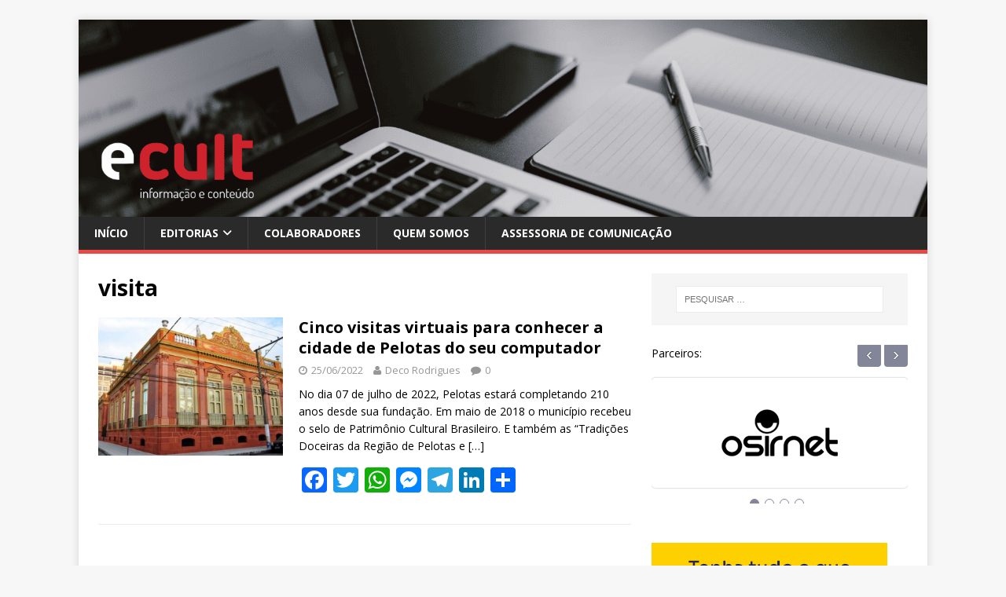

--- FILE ---
content_type: text/html; charset=UTF-8
request_url: https://www.ecult.com.br/topico/visita
body_size: 12176
content:
<!DOCTYPE html>
<html class="no-js" lang="pt-BR">
<head>
<meta charset="UTF-8">
<meta name="viewport" content="width=device-width, initial-scale=1.0">
<link rel="profile" href="http://gmpg.org/xfn/11" />
<meta name='robots' content='index, follow, max-image-preview:large, max-snippet:-1, max-video-preview:-1' />
	<style>img:is([sizes="auto" i], [sizes^="auto," i]) { contain-intrinsic-size: 3000px 1500px }</style>
	
		<!-- Meta Tag Manager -->
		<meta name="facebook-domain-verification" content="24ydccixv6dbqb5h2w4p3loiwq1fcr" />
		<!-- / Meta Tag Manager -->

	<!-- This site is optimized with the Yoast SEO plugin v24.8.1 - https://yoast.com/wordpress/plugins/seo/ -->
	<title>Arquivos visita - Ecult Informação e Conteúdo</title>
	<link rel="canonical" href="https://www.ecult.com.br/topico/visita" />
	<meta property="og:locale" content="pt_BR" />
	<meta property="og:type" content="article" />
	<meta property="og:title" content="Arquivos visita - Ecult Informação e Conteúdo" />
	<meta property="og:url" content="https://www.ecult.com.br/topico/visita" />
	<meta property="og:site_name" content="Ecult Informação e Conteúdo" />
	<meta name="twitter:card" content="summary_large_image" />
	<script type="application/ld+json" class="yoast-schema-graph">{"@context":"https://schema.org","@graph":[{"@type":"CollectionPage","@id":"https://www.ecult.com.br/topico/visita","url":"https://www.ecult.com.br/topico/visita","name":"Arquivos visita - Ecult Informação e Conteúdo","isPartOf":{"@id":"https://www.ecult.com.br/#website"},"primaryImageOfPage":{"@id":"https://www.ecult.com.br/topico/visita#primaryimage"},"image":{"@id":"https://www.ecult.com.br/topico/visita#primaryimage"},"thumbnailUrl":"https://www.ecult.com.br/wp-content/uploads/2022/06/museu-do-doce-pelotas-e1529518037707.jpg","breadcrumb":{"@id":"https://www.ecult.com.br/topico/visita#breadcrumb"},"inLanguage":"pt-BR"},{"@type":"ImageObject","inLanguage":"pt-BR","@id":"https://www.ecult.com.br/topico/visita#primaryimage","url":"https://www.ecult.com.br/wp-content/uploads/2022/06/museu-do-doce-pelotas-e1529518037707.jpg","contentUrl":"https://www.ecult.com.br/wp-content/uploads/2022/06/museu-do-doce-pelotas-e1529518037707.jpg","width":800,"height":533,"caption":"Museu do Doce de Pelotas"},{"@type":"BreadcrumbList","@id":"https://www.ecult.com.br/topico/visita#breadcrumb","itemListElement":[{"@type":"ListItem","position":1,"name":"Início","item":"https://www.ecult.com.br/"},{"@type":"ListItem","position":2,"name":"visita"}]},{"@type":"WebSite","@id":"https://www.ecult.com.br/#website","url":"https://www.ecult.com.br/","name":"Ecult Informação e Conteúdo","description":"Informação e Conteúdo","potentialAction":[{"@type":"SearchAction","target":{"@type":"EntryPoint","urlTemplate":"https://www.ecult.com.br/?s={search_term_string}"},"query-input":{"@type":"PropertyValueSpecification","valueRequired":true,"valueName":"search_term_string"}}],"inLanguage":"pt-BR"}]}</script>
	<!-- / Yoast SEO plugin. -->


<link rel='dns-prefetch' href='//static.addtoany.com' />
<link rel='dns-prefetch' href='//fonts.googleapis.com' />
		<!-- This site uses the Google Analytics by MonsterInsights plugin v9.8.0 - Using Analytics tracking - https://www.monsterinsights.com/ -->
							<script src="//www.googletagmanager.com/gtag/js?id=G-GQFY7YD4EE"  data-cfasync="false" data-wpfc-render="false" type="text/javascript" async></script>
			<script data-cfasync="false" data-wpfc-render="false" type="text/javascript">
				var mi_version = '9.8.0';
				var mi_track_user = true;
				var mi_no_track_reason = '';
								var MonsterInsightsDefaultLocations = {"page_location":"https:\/\/www.ecult.com.br\/topico\/visita\/"};
								if ( typeof MonsterInsightsPrivacyGuardFilter === 'function' ) {
					var MonsterInsightsLocations = (typeof MonsterInsightsExcludeQuery === 'object') ? MonsterInsightsPrivacyGuardFilter( MonsterInsightsExcludeQuery ) : MonsterInsightsPrivacyGuardFilter( MonsterInsightsDefaultLocations );
				} else {
					var MonsterInsightsLocations = (typeof MonsterInsightsExcludeQuery === 'object') ? MonsterInsightsExcludeQuery : MonsterInsightsDefaultLocations;
				}

								var disableStrs = [
										'ga-disable-G-GQFY7YD4EE',
									];

				/* Function to detect opted out users */
				function __gtagTrackerIsOptedOut() {
					for (var index = 0; index < disableStrs.length; index++) {
						if (document.cookie.indexOf(disableStrs[index] + '=true') > -1) {
							return true;
						}
					}

					return false;
				}

				/* Disable tracking if the opt-out cookie exists. */
				if (__gtagTrackerIsOptedOut()) {
					for (var index = 0; index < disableStrs.length; index++) {
						window[disableStrs[index]] = true;
					}
				}

				/* Opt-out function */
				function __gtagTrackerOptout() {
					for (var index = 0; index < disableStrs.length; index++) {
						document.cookie = disableStrs[index] + '=true; expires=Thu, 31 Dec 2099 23:59:59 UTC; path=/';
						window[disableStrs[index]] = true;
					}
				}

				if ('undefined' === typeof gaOptout) {
					function gaOptout() {
						__gtagTrackerOptout();
					}
				}
								window.dataLayer = window.dataLayer || [];

				window.MonsterInsightsDualTracker = {
					helpers: {},
					trackers: {},
				};
				if (mi_track_user) {
					function __gtagDataLayer() {
						dataLayer.push(arguments);
					}

					function __gtagTracker(type, name, parameters) {
						if (!parameters) {
							parameters = {};
						}

						if (parameters.send_to) {
							__gtagDataLayer.apply(null, arguments);
							return;
						}

						if (type === 'event') {
														parameters.send_to = monsterinsights_frontend.v4_id;
							var hookName = name;
							if (typeof parameters['event_category'] !== 'undefined') {
								hookName = parameters['event_category'] + ':' + name;
							}

							if (typeof MonsterInsightsDualTracker.trackers[hookName] !== 'undefined') {
								MonsterInsightsDualTracker.trackers[hookName](parameters);
							} else {
								__gtagDataLayer('event', name, parameters);
							}
							
						} else {
							__gtagDataLayer.apply(null, arguments);
						}
					}

					__gtagTracker('js', new Date());
					__gtagTracker('set', {
						'developer_id.dZGIzZG': true,
											});
					if ( MonsterInsightsLocations.page_location ) {
						__gtagTracker('set', MonsterInsightsLocations);
					}
										__gtagTracker('config', 'G-GQFY7YD4EE', {"forceSSL":"true"} );
										window.gtag = __gtagTracker;										(function () {
						/* https://developers.google.com/analytics/devguides/collection/analyticsjs/ */
						/* ga and __gaTracker compatibility shim. */
						var noopfn = function () {
							return null;
						};
						var newtracker = function () {
							return new Tracker();
						};
						var Tracker = function () {
							return null;
						};
						var p = Tracker.prototype;
						p.get = noopfn;
						p.set = noopfn;
						p.send = function () {
							var args = Array.prototype.slice.call(arguments);
							args.unshift('send');
							__gaTracker.apply(null, args);
						};
						var __gaTracker = function () {
							var len = arguments.length;
							if (len === 0) {
								return;
							}
							var f = arguments[len - 1];
							if (typeof f !== 'object' || f === null || typeof f.hitCallback !== 'function') {
								if ('send' === arguments[0]) {
									var hitConverted, hitObject = false, action;
									if ('event' === arguments[1]) {
										if ('undefined' !== typeof arguments[3]) {
											hitObject = {
												'eventAction': arguments[3],
												'eventCategory': arguments[2],
												'eventLabel': arguments[4],
												'value': arguments[5] ? arguments[5] : 1,
											}
										}
									}
									if ('pageview' === arguments[1]) {
										if ('undefined' !== typeof arguments[2]) {
											hitObject = {
												'eventAction': 'page_view',
												'page_path': arguments[2],
											}
										}
									}
									if (typeof arguments[2] === 'object') {
										hitObject = arguments[2];
									}
									if (typeof arguments[5] === 'object') {
										Object.assign(hitObject, arguments[5]);
									}
									if ('undefined' !== typeof arguments[1].hitType) {
										hitObject = arguments[1];
										if ('pageview' === hitObject.hitType) {
											hitObject.eventAction = 'page_view';
										}
									}
									if (hitObject) {
										action = 'timing' === arguments[1].hitType ? 'timing_complete' : hitObject.eventAction;
										hitConverted = mapArgs(hitObject);
										__gtagTracker('event', action, hitConverted);
									}
								}
								return;
							}

							function mapArgs(args) {
								var arg, hit = {};
								var gaMap = {
									'eventCategory': 'event_category',
									'eventAction': 'event_action',
									'eventLabel': 'event_label',
									'eventValue': 'event_value',
									'nonInteraction': 'non_interaction',
									'timingCategory': 'event_category',
									'timingVar': 'name',
									'timingValue': 'value',
									'timingLabel': 'event_label',
									'page': 'page_path',
									'location': 'page_location',
									'title': 'page_title',
									'referrer' : 'page_referrer',
								};
								for (arg in args) {
																		if (!(!args.hasOwnProperty(arg) || !gaMap.hasOwnProperty(arg))) {
										hit[gaMap[arg]] = args[arg];
									} else {
										hit[arg] = args[arg];
									}
								}
								return hit;
							}

							try {
								f.hitCallback();
							} catch (ex) {
							}
						};
						__gaTracker.create = newtracker;
						__gaTracker.getByName = newtracker;
						__gaTracker.getAll = function () {
							return [];
						};
						__gaTracker.remove = noopfn;
						__gaTracker.loaded = true;
						window['__gaTracker'] = __gaTracker;
					})();
									} else {
										console.log("");
					(function () {
						function __gtagTracker() {
							return null;
						}

						window['__gtagTracker'] = __gtagTracker;
						window['gtag'] = __gtagTracker;
					})();
									}
			</script>
			
							<!-- / Google Analytics by MonsterInsights -->
		<link rel='stylesheet' id='wp-block-library-css' href='https://www.ecult.com.br/wp-includes/css/dist/block-library/style.min.css?ver=6.8.3' type='text/css' media='all' />
<style id='classic-theme-styles-inline-css' type='text/css'>
/*! This file is auto-generated */
.wp-block-button__link{color:#fff;background-color:#32373c;border-radius:9999px;box-shadow:none;text-decoration:none;padding:calc(.667em + 2px) calc(1.333em + 2px);font-size:1.125em}.wp-block-file__button{background:#32373c;color:#fff;text-decoration:none}
</style>
<style id='global-styles-inline-css' type='text/css'>
:root{--wp--preset--aspect-ratio--square: 1;--wp--preset--aspect-ratio--4-3: 4/3;--wp--preset--aspect-ratio--3-4: 3/4;--wp--preset--aspect-ratio--3-2: 3/2;--wp--preset--aspect-ratio--2-3: 2/3;--wp--preset--aspect-ratio--16-9: 16/9;--wp--preset--aspect-ratio--9-16: 9/16;--wp--preset--color--black: #000000;--wp--preset--color--cyan-bluish-gray: #abb8c3;--wp--preset--color--white: #ffffff;--wp--preset--color--pale-pink: #f78da7;--wp--preset--color--vivid-red: #cf2e2e;--wp--preset--color--luminous-vivid-orange: #ff6900;--wp--preset--color--luminous-vivid-amber: #fcb900;--wp--preset--color--light-green-cyan: #7bdcb5;--wp--preset--color--vivid-green-cyan: #00d084;--wp--preset--color--pale-cyan-blue: #8ed1fc;--wp--preset--color--vivid-cyan-blue: #0693e3;--wp--preset--color--vivid-purple: #9b51e0;--wp--preset--gradient--vivid-cyan-blue-to-vivid-purple: linear-gradient(135deg,rgba(6,147,227,1) 0%,rgb(155,81,224) 100%);--wp--preset--gradient--light-green-cyan-to-vivid-green-cyan: linear-gradient(135deg,rgb(122,220,180) 0%,rgb(0,208,130) 100%);--wp--preset--gradient--luminous-vivid-amber-to-luminous-vivid-orange: linear-gradient(135deg,rgba(252,185,0,1) 0%,rgba(255,105,0,1) 100%);--wp--preset--gradient--luminous-vivid-orange-to-vivid-red: linear-gradient(135deg,rgba(255,105,0,1) 0%,rgb(207,46,46) 100%);--wp--preset--gradient--very-light-gray-to-cyan-bluish-gray: linear-gradient(135deg,rgb(238,238,238) 0%,rgb(169,184,195) 100%);--wp--preset--gradient--cool-to-warm-spectrum: linear-gradient(135deg,rgb(74,234,220) 0%,rgb(151,120,209) 20%,rgb(207,42,186) 40%,rgb(238,44,130) 60%,rgb(251,105,98) 80%,rgb(254,248,76) 100%);--wp--preset--gradient--blush-light-purple: linear-gradient(135deg,rgb(255,206,236) 0%,rgb(152,150,240) 100%);--wp--preset--gradient--blush-bordeaux: linear-gradient(135deg,rgb(254,205,165) 0%,rgb(254,45,45) 50%,rgb(107,0,62) 100%);--wp--preset--gradient--luminous-dusk: linear-gradient(135deg,rgb(255,203,112) 0%,rgb(199,81,192) 50%,rgb(65,88,208) 100%);--wp--preset--gradient--pale-ocean: linear-gradient(135deg,rgb(255,245,203) 0%,rgb(182,227,212) 50%,rgb(51,167,181) 100%);--wp--preset--gradient--electric-grass: linear-gradient(135deg,rgb(202,248,128) 0%,rgb(113,206,126) 100%);--wp--preset--gradient--midnight: linear-gradient(135deg,rgb(2,3,129) 0%,rgb(40,116,252) 100%);--wp--preset--font-size--small: 13px;--wp--preset--font-size--medium: 20px;--wp--preset--font-size--large: 36px;--wp--preset--font-size--x-large: 42px;--wp--preset--spacing--20: 0.44rem;--wp--preset--spacing--30: 0.67rem;--wp--preset--spacing--40: 1rem;--wp--preset--spacing--50: 1.5rem;--wp--preset--spacing--60: 2.25rem;--wp--preset--spacing--70: 3.38rem;--wp--preset--spacing--80: 5.06rem;--wp--preset--shadow--natural: 6px 6px 9px rgba(0, 0, 0, 0.2);--wp--preset--shadow--deep: 12px 12px 50px rgba(0, 0, 0, 0.4);--wp--preset--shadow--sharp: 6px 6px 0px rgba(0, 0, 0, 0.2);--wp--preset--shadow--outlined: 6px 6px 0px -3px rgba(255, 255, 255, 1), 6px 6px rgba(0, 0, 0, 1);--wp--preset--shadow--crisp: 6px 6px 0px rgba(0, 0, 0, 1);}:where(.is-layout-flex){gap: 0.5em;}:where(.is-layout-grid){gap: 0.5em;}body .is-layout-flex{display: flex;}.is-layout-flex{flex-wrap: wrap;align-items: center;}.is-layout-flex > :is(*, div){margin: 0;}body .is-layout-grid{display: grid;}.is-layout-grid > :is(*, div){margin: 0;}:where(.wp-block-columns.is-layout-flex){gap: 2em;}:where(.wp-block-columns.is-layout-grid){gap: 2em;}:where(.wp-block-post-template.is-layout-flex){gap: 1.25em;}:where(.wp-block-post-template.is-layout-grid){gap: 1.25em;}.has-black-color{color: var(--wp--preset--color--black) !important;}.has-cyan-bluish-gray-color{color: var(--wp--preset--color--cyan-bluish-gray) !important;}.has-white-color{color: var(--wp--preset--color--white) !important;}.has-pale-pink-color{color: var(--wp--preset--color--pale-pink) !important;}.has-vivid-red-color{color: var(--wp--preset--color--vivid-red) !important;}.has-luminous-vivid-orange-color{color: var(--wp--preset--color--luminous-vivid-orange) !important;}.has-luminous-vivid-amber-color{color: var(--wp--preset--color--luminous-vivid-amber) !important;}.has-light-green-cyan-color{color: var(--wp--preset--color--light-green-cyan) !important;}.has-vivid-green-cyan-color{color: var(--wp--preset--color--vivid-green-cyan) !important;}.has-pale-cyan-blue-color{color: var(--wp--preset--color--pale-cyan-blue) !important;}.has-vivid-cyan-blue-color{color: var(--wp--preset--color--vivid-cyan-blue) !important;}.has-vivid-purple-color{color: var(--wp--preset--color--vivid-purple) !important;}.has-black-background-color{background-color: var(--wp--preset--color--black) !important;}.has-cyan-bluish-gray-background-color{background-color: var(--wp--preset--color--cyan-bluish-gray) !important;}.has-white-background-color{background-color: var(--wp--preset--color--white) !important;}.has-pale-pink-background-color{background-color: var(--wp--preset--color--pale-pink) !important;}.has-vivid-red-background-color{background-color: var(--wp--preset--color--vivid-red) !important;}.has-luminous-vivid-orange-background-color{background-color: var(--wp--preset--color--luminous-vivid-orange) !important;}.has-luminous-vivid-amber-background-color{background-color: var(--wp--preset--color--luminous-vivid-amber) !important;}.has-light-green-cyan-background-color{background-color: var(--wp--preset--color--light-green-cyan) !important;}.has-vivid-green-cyan-background-color{background-color: var(--wp--preset--color--vivid-green-cyan) !important;}.has-pale-cyan-blue-background-color{background-color: var(--wp--preset--color--pale-cyan-blue) !important;}.has-vivid-cyan-blue-background-color{background-color: var(--wp--preset--color--vivid-cyan-blue) !important;}.has-vivid-purple-background-color{background-color: var(--wp--preset--color--vivid-purple) !important;}.has-black-border-color{border-color: var(--wp--preset--color--black) !important;}.has-cyan-bluish-gray-border-color{border-color: var(--wp--preset--color--cyan-bluish-gray) !important;}.has-white-border-color{border-color: var(--wp--preset--color--white) !important;}.has-pale-pink-border-color{border-color: var(--wp--preset--color--pale-pink) !important;}.has-vivid-red-border-color{border-color: var(--wp--preset--color--vivid-red) !important;}.has-luminous-vivid-orange-border-color{border-color: var(--wp--preset--color--luminous-vivid-orange) !important;}.has-luminous-vivid-amber-border-color{border-color: var(--wp--preset--color--luminous-vivid-amber) !important;}.has-light-green-cyan-border-color{border-color: var(--wp--preset--color--light-green-cyan) !important;}.has-vivid-green-cyan-border-color{border-color: var(--wp--preset--color--vivid-green-cyan) !important;}.has-pale-cyan-blue-border-color{border-color: var(--wp--preset--color--pale-cyan-blue) !important;}.has-vivid-cyan-blue-border-color{border-color: var(--wp--preset--color--vivid-cyan-blue) !important;}.has-vivid-purple-border-color{border-color: var(--wp--preset--color--vivid-purple) !important;}.has-vivid-cyan-blue-to-vivid-purple-gradient-background{background: var(--wp--preset--gradient--vivid-cyan-blue-to-vivid-purple) !important;}.has-light-green-cyan-to-vivid-green-cyan-gradient-background{background: var(--wp--preset--gradient--light-green-cyan-to-vivid-green-cyan) !important;}.has-luminous-vivid-amber-to-luminous-vivid-orange-gradient-background{background: var(--wp--preset--gradient--luminous-vivid-amber-to-luminous-vivid-orange) !important;}.has-luminous-vivid-orange-to-vivid-red-gradient-background{background: var(--wp--preset--gradient--luminous-vivid-orange-to-vivid-red) !important;}.has-very-light-gray-to-cyan-bluish-gray-gradient-background{background: var(--wp--preset--gradient--very-light-gray-to-cyan-bluish-gray) !important;}.has-cool-to-warm-spectrum-gradient-background{background: var(--wp--preset--gradient--cool-to-warm-spectrum) !important;}.has-blush-light-purple-gradient-background{background: var(--wp--preset--gradient--blush-light-purple) !important;}.has-blush-bordeaux-gradient-background{background: var(--wp--preset--gradient--blush-bordeaux) !important;}.has-luminous-dusk-gradient-background{background: var(--wp--preset--gradient--luminous-dusk) !important;}.has-pale-ocean-gradient-background{background: var(--wp--preset--gradient--pale-ocean) !important;}.has-electric-grass-gradient-background{background: var(--wp--preset--gradient--electric-grass) !important;}.has-midnight-gradient-background{background: var(--wp--preset--gradient--midnight) !important;}.has-small-font-size{font-size: var(--wp--preset--font-size--small) !important;}.has-medium-font-size{font-size: var(--wp--preset--font-size--medium) !important;}.has-large-font-size{font-size: var(--wp--preset--font-size--large) !important;}.has-x-large-font-size{font-size: var(--wp--preset--font-size--x-large) !important;}
:where(.wp-block-post-template.is-layout-flex){gap: 1.25em;}:where(.wp-block-post-template.is-layout-grid){gap: 1.25em;}
:where(.wp-block-columns.is-layout-flex){gap: 2em;}:where(.wp-block-columns.is-layout-grid){gap: 2em;}
:root :where(.wp-block-pullquote){font-size: 1.5em;line-height: 1.6;}
</style>
<link rel='stylesheet' id='inf-font-awesome-css' href='https://www.ecult.com.br/wp-content/plugins/blog-designer-pack/assets/css/font-awesome.min.css?ver=4.0.1' type='text/css' media='all' />
<link rel='stylesheet' id='owl-carousel-css' href='https://www.ecult.com.br/wp-content/plugins/blog-designer-pack/assets/css/owl.carousel.min.css?ver=4.0.1' type='text/css' media='all' />
<link rel='stylesheet' id='bdpp-public-style-css' href='https://www.ecult.com.br/wp-content/plugins/blog-designer-pack/assets/css/bdpp-public.min.css?ver=4.0.1' type='text/css' media='all' />
<link rel='stylesheet' id='mh-google-fonts-css' href='https://fonts.googleapis.com/css?family=Open+Sans:400,400italic,700,600' type='text/css' media='all' />
<link rel='stylesheet' id='mh-magazine-lite-css' href='https://www.ecult.com.br/wp-content/themes/mh-magazine-lite/style.css?ver=2.10.0' type='text/css' media='all' />
<link rel='stylesheet' id='mh-font-awesome-css' href='https://www.ecult.com.br/wp-content/themes/mh-magazine-lite/includes/font-awesome.min.css' type='text/css' media='all' />
<link rel='stylesheet' id='cryout-serious-slider-style-css' href='https://www.ecult.com.br/wp-content/plugins/cryout-serious-slider/resources/style.css?ver=1.2.7' type='text/css' media='all' />
<link rel='stylesheet' id='addtoany-css' href='https://www.ecult.com.br/wp-content/plugins/add-to-any/addtoany.min.css?ver=1.16' type='text/css' media='all' />
<style id='addtoany-inline-css' type='text/css'>
@media screen and (max-width:980px){
.a2a_floating_style.a2a_vertical_style{display:none;}
}
</style>
<link rel='stylesheet' id='fontawesome-css' href='//maxcdn.bootstrapcdn.com/font-awesome/4.3.0/css/font-awesome.min.css?ver=4.3.0' type='text/css' media='all' />
<link rel='stylesheet' id='google-font-open-sans-css' href='//fonts.googleapis.com/css?family=Open+Sans%3A400%2C300%2C700&#038;ver=6.8.3' type='text/css' media='all' />
<link rel='stylesheet' id='mb-css' href='https://www.ecult.com.br/wp-content/plugins/mango-buttons/public/style/mb-button.css?ver=1.2.9' type='text/css' media='all' />
<script type="text/javascript" src="https://www.ecult.com.br/wp-content/plugins/google-analytics-for-wordpress/assets/js/frontend-gtag.min.js?ver=9.8.0" id="monsterinsights-frontend-script-js" async="async" data-wp-strategy="async"></script>
<script data-cfasync="false" data-wpfc-render="false" type="text/javascript" id='monsterinsights-frontend-script-js-extra'>/* <![CDATA[ */
var monsterinsights_frontend = {"js_events_tracking":"true","download_extensions":"doc,pdf,ppt,zip,xls,docx,pptx,xlsx","inbound_paths":"[]","home_url":"https:\/\/www.ecult.com.br","hash_tracking":"false","v4_id":"G-GQFY7YD4EE"};/* ]]> */
</script>
<script type="text/javascript" id="addtoany-core-js-before">
/* <![CDATA[ */
window.a2a_config=window.a2a_config||{};a2a_config.callbacks=[];a2a_config.overlays=[];a2a_config.templates={};a2a_localize = {
	Share: "Share",
	Save: "Save",
	Subscribe: "Subscribe",
	Email: "Email",
	Bookmark: "Bookmark",
	ShowAll: "Show all",
	ShowLess: "Show less",
	FindServices: "Find service(s)",
	FindAnyServiceToAddTo: "Instantly find any service to add to",
	PoweredBy: "Powered by",
	ShareViaEmail: "Share via email",
	SubscribeViaEmail: "Subscribe via email",
	BookmarkInYourBrowser: "Bookmark in your browser",
	BookmarkInstructions: "Press Ctrl+D or \u2318+D to bookmark this page",
	AddToYourFavorites: "Add to your favorites",
	SendFromWebOrProgram: "Send from any email address or email program",
	EmailProgram: "Email program",
	More: "More&#8230;",
	ThanksForSharing: "Thanks for sharing!",
	ThanksForFollowing: "Thanks for following!"
};

a2a_config.callbacks.push({ready: function(){var d=document;function a(){var c,e=d.createElement("div");e.innerHTML="<div class=\"a2a_kit a2a_kit_size_32 a2a_floating_style a2a_vertical_style\" data-a2a-scroll-show=\"400\" style=\"margin-left:-64px;top:100px;background-color:transparent;\"><a class=\"a2a_button_facebook\"><\/a><a class=\"a2a_button_twitter\"><\/a><a class=\"a2a_button_whatsapp\"><\/a><a class=\"a2a_button_facebook_messenger\"><\/a><a class=\"a2a_button_telegram\"><\/a><a class=\"a2a_button_linkedin\"><\/a><a class=\"a2a_dd addtoany_share_save addtoany_share\" href=\"https:\/\/www.addtoany.com\/share\"><\/a><\/div>";c=d.querySelector("main, [role=\"main\"], article, .status-publish");if(c)c.appendChild(e.firstChild);a2a.init("page");}if("loading"!==d.readyState)a();else d.addEventListener("DOMContentLoaded",a,false);}});
/* ]]> */
</script>
<script type="text/javascript" defer src="https://static.addtoany.com/menu/page.js" id="addtoany-core-js"></script>
<script type="text/javascript" src="https://www.ecult.com.br/wp-includes/js/jquery/jquery.min.js?ver=3.7.1" id="jquery-core-js"></script>
<script type="text/javascript" defer src="https://www.ecult.com.br/wp-content/plugins/add-to-any/addtoany.min.js?ver=1.1" id="addtoany-jquery-js"></script>
<script type="text/javascript" id="mh-scripts-js-extra">
/* <![CDATA[ */
var mh_magazine = {"text":{"toggle_menu":"Toggle Menu"}};
/* ]]> */
</script>
<script type="text/javascript" src="https://www.ecult.com.br/wp-content/themes/mh-magazine-lite/js/scripts.js?ver=2.10.0" id="mh-scripts-js"></script>
<script type="text/javascript" src="https://www.ecult.com.br/wp-content/plugins/cryout-serious-slider/resources/jquery.mobile.custom.min.js?ver=1.2.7" id="cryout-serious-slider-jquerymobile-js"></script>
<script type="text/javascript" src="https://www.ecult.com.br/wp-content/plugins/cryout-serious-slider/resources/slider.js?ver=1.2.7" id="cryout-serious-slider-script-js"></script>
<script type="text/javascript" src="https://www.ecult.com.br/wp-content/plugins/easy-logo-slider/js/jquery.jcarousel.min.js?ver=6.8.3" id="jquery_jcarousel_min-js"></script>
<script type="text/javascript" src="https://www.ecult.com.br/wp-content/plugins/easy-logo-slider/js/jcarousel.responsive.js?ver=6.8.3" id="jcarousel_responsive-js"></script>
<!--[if lt IE 9]>
<script src="https://www.ecult.com.br/wp-content/themes/mh-magazine-lite/js/css3-mediaqueries.js"></script>
<![endif]-->
<meta name="generator" content="Powered by Visual Composer - drag and drop page builder for WordPress."/>
<!--[if lte IE 9]><link rel="stylesheet" type="text/css" href="https://www.ecult.com.br/wp-content/plugins/js_composer/assets/css/vc_lte_ie9.css" media="screen"><![endif]--><!--[if IE  8]><link rel="stylesheet" type="text/css" href="https://www.ecult.com.br/wp-content/plugins/js_composer/assets/css/vc-ie8.css" media="screen"><![endif]--><style type="text/css">.saboxplugin-wrap{-webkit-box-sizing:border-box;-moz-box-sizing:border-box;-ms-box-sizing:border-box;box-sizing:border-box;border:1px solid #eee;width:100%;clear:both;display:block;overflow:hidden;word-wrap:break-word;position:relative}.saboxplugin-wrap .saboxplugin-gravatar{float:left;padding:0 20px 20px 20px}.saboxplugin-wrap .saboxplugin-gravatar img{max-width:100px;height:auto;border-radius:0;}.saboxplugin-wrap .saboxplugin-authorname{font-size:18px;line-height:1;margin:20px 0 0 20px;display:block}.saboxplugin-wrap .saboxplugin-authorname a{text-decoration:none}.saboxplugin-wrap .saboxplugin-authorname a:focus{outline:0}.saboxplugin-wrap .saboxplugin-desc{display:block;margin:5px 20px}.saboxplugin-wrap .saboxplugin-desc a{text-decoration:underline}.saboxplugin-wrap .saboxplugin-desc p{margin:5px 0 12px}.saboxplugin-wrap .saboxplugin-web{margin:0 20px 15px;text-align:left}.saboxplugin-wrap .sab-web-position{text-align:right}.saboxplugin-wrap .saboxplugin-web a{color:#ccc;text-decoration:none}.saboxplugin-wrap .saboxplugin-socials{position:relative;display:block;background:#fcfcfc;padding:5px;border-top:1px solid #eee}.saboxplugin-wrap .saboxplugin-socials a svg{width:20px;height:20px}.saboxplugin-wrap .saboxplugin-socials a svg .st2{fill:#fff; transform-origin:center center;}.saboxplugin-wrap .saboxplugin-socials a svg .st1{fill:rgba(0,0,0,.3)}.saboxplugin-wrap .saboxplugin-socials a:hover{opacity:.8;-webkit-transition:opacity .4s;-moz-transition:opacity .4s;-o-transition:opacity .4s;transition:opacity .4s;box-shadow:none!important;-webkit-box-shadow:none!important}.saboxplugin-wrap .saboxplugin-socials .saboxplugin-icon-color{box-shadow:none;padding:0;border:0;-webkit-transition:opacity .4s;-moz-transition:opacity .4s;-o-transition:opacity .4s;transition:opacity .4s;display:inline-block;color:#fff;font-size:0;text-decoration:inherit;margin:5px;-webkit-border-radius:0;-moz-border-radius:0;-ms-border-radius:0;-o-border-radius:0;border-radius:0;overflow:hidden}.saboxplugin-wrap .saboxplugin-socials .saboxplugin-icon-grey{text-decoration:inherit;box-shadow:none;position:relative;display:-moz-inline-stack;display:inline-block;vertical-align:middle;zoom:1;margin:10px 5px;color:#444;fill:#444}.clearfix:after,.clearfix:before{content:' ';display:table;line-height:0;clear:both}.ie7 .clearfix{zoom:1}.saboxplugin-socials.sabox-colored .saboxplugin-icon-color .sab-twitch{border-color:#38245c}.saboxplugin-socials.sabox-colored .saboxplugin-icon-color .sab-addthis{border-color:#e91c00}.saboxplugin-socials.sabox-colored .saboxplugin-icon-color .sab-behance{border-color:#003eb0}.saboxplugin-socials.sabox-colored .saboxplugin-icon-color .sab-delicious{border-color:#06c}.saboxplugin-socials.sabox-colored .saboxplugin-icon-color .sab-deviantart{border-color:#036824}.saboxplugin-socials.sabox-colored .saboxplugin-icon-color .sab-digg{border-color:#00327c}.saboxplugin-socials.sabox-colored .saboxplugin-icon-color .sab-dribbble{border-color:#ba1655}.saboxplugin-socials.sabox-colored .saboxplugin-icon-color .sab-facebook{border-color:#1e2e4f}.saboxplugin-socials.sabox-colored .saboxplugin-icon-color .sab-flickr{border-color:#003576}.saboxplugin-socials.sabox-colored .saboxplugin-icon-color .sab-github{border-color:#264874}.saboxplugin-socials.sabox-colored .saboxplugin-icon-color .sab-google{border-color:#0b51c5}.saboxplugin-socials.sabox-colored .saboxplugin-icon-color .sab-googleplus{border-color:#96271a}.saboxplugin-socials.sabox-colored .saboxplugin-icon-color .sab-html5{border-color:#902e13}.saboxplugin-socials.sabox-colored .saboxplugin-icon-color .sab-instagram{border-color:#1630aa}.saboxplugin-socials.sabox-colored .saboxplugin-icon-color .sab-linkedin{border-color:#00344f}.saboxplugin-socials.sabox-colored .saboxplugin-icon-color .sab-pinterest{border-color:#5b040e}.saboxplugin-socials.sabox-colored .saboxplugin-icon-color .sab-reddit{border-color:#992900}.saboxplugin-socials.sabox-colored .saboxplugin-icon-color .sab-rss{border-color:#a43b0a}.saboxplugin-socials.sabox-colored .saboxplugin-icon-color .sab-sharethis{border-color:#5d8420}.saboxplugin-socials.sabox-colored .saboxplugin-icon-color .sab-skype{border-color:#00658a}.saboxplugin-socials.sabox-colored .saboxplugin-icon-color .sab-soundcloud{border-color:#995200}.saboxplugin-socials.sabox-colored .saboxplugin-icon-color .sab-spotify{border-color:#0f612c}.saboxplugin-socials.sabox-colored .saboxplugin-icon-color .sab-stackoverflow{border-color:#a95009}.saboxplugin-socials.sabox-colored .saboxplugin-icon-color .sab-steam{border-color:#006388}.saboxplugin-socials.sabox-colored .saboxplugin-icon-color .sab-user_email{border-color:#b84e05}.saboxplugin-socials.sabox-colored .saboxplugin-icon-color .sab-stumbleUpon{border-color:#9b280e}.saboxplugin-socials.sabox-colored .saboxplugin-icon-color .sab-tumblr{border-color:#10151b}.saboxplugin-socials.sabox-colored .saboxplugin-icon-color .sab-twitter{border-color:#0967a0}.saboxplugin-socials.sabox-colored .saboxplugin-icon-color .sab-vimeo{border-color:#0d7091}.saboxplugin-socials.sabox-colored .saboxplugin-icon-color .sab-windows{border-color:#003f71}.saboxplugin-socials.sabox-colored .saboxplugin-icon-color .sab-whatsapp{border-color:#003f71}.saboxplugin-socials.sabox-colored .saboxplugin-icon-color .sab-wordpress{border-color:#0f3647}.saboxplugin-socials.sabox-colored .saboxplugin-icon-color .sab-yahoo{border-color:#14002d}.saboxplugin-socials.sabox-colored .saboxplugin-icon-color .sab-youtube{border-color:#900}.saboxplugin-socials.sabox-colored .saboxplugin-icon-color .sab-xing{border-color:#000202}.saboxplugin-socials.sabox-colored .saboxplugin-icon-color .sab-mixcloud{border-color:#2475a0}.saboxplugin-socials.sabox-colored .saboxplugin-icon-color .sab-vk{border-color:#243549}.saboxplugin-socials.sabox-colored .saboxplugin-icon-color .sab-medium{border-color:#00452c}.saboxplugin-socials.sabox-colored .saboxplugin-icon-color .sab-quora{border-color:#420e00}.saboxplugin-socials.sabox-colored .saboxplugin-icon-color .sab-meetup{border-color:#9b181c}.saboxplugin-socials.sabox-colored .saboxplugin-icon-color .sab-goodreads{border-color:#000}.saboxplugin-socials.sabox-colored .saboxplugin-icon-color .sab-snapchat{border-color:#999700}.saboxplugin-socials.sabox-colored .saboxplugin-icon-color .sab-500px{border-color:#00557f}.saboxplugin-socials.sabox-colored .saboxplugin-icon-color .sab-mastodont{border-color:#185886}.sabox-plus-item{margin-bottom:20px}@media screen and (max-width:480px){.saboxplugin-wrap{text-align:center}.saboxplugin-wrap .saboxplugin-gravatar{float:none;padding:20px 0;text-align:center;margin:0 auto;display:block}.saboxplugin-wrap .saboxplugin-gravatar img{float:none;display:inline-block;display:-moz-inline-stack;vertical-align:middle;zoom:1}.saboxplugin-wrap .saboxplugin-desc{margin:0 10px 20px;text-align:center}.saboxplugin-wrap .saboxplugin-authorname{text-align:center;margin:10px 0 20px}}body .saboxplugin-authorname a,body .saboxplugin-authorname a:hover{box-shadow:none;-webkit-box-shadow:none}a.sab-profile-edit{font-size:16px!important;line-height:1!important}.sab-edit-settings a,a.sab-profile-edit{color:#0073aa!important;box-shadow:none!important;-webkit-box-shadow:none!important}.sab-edit-settings{margin-right:15px;position:absolute;right:0;z-index:2;bottom:10px;line-height:20px}.sab-edit-settings i{margin-left:5px}.saboxplugin-socials{line-height:1!important}.rtl .saboxplugin-wrap .saboxplugin-gravatar{float:right}.rtl .saboxplugin-wrap .saboxplugin-authorname{display:flex;align-items:center}.rtl .saboxplugin-wrap .saboxplugin-authorname .sab-profile-edit{margin-right:10px}.rtl .sab-edit-settings{right:auto;left:0}img.sab-custom-avatar{max-width:75px;}.saboxplugin-wrap {margin-top:0px; margin-bottom:0px; padding: 0px 0px }.saboxplugin-wrap .saboxplugin-authorname {font-size:18px; line-height:25px;}.saboxplugin-wrap .saboxplugin-desc p, .saboxplugin-wrap .saboxplugin-desc {font-size:14px !important; line-height:21px !important;}.saboxplugin-wrap .saboxplugin-web {font-size:14px;}.saboxplugin-wrap .saboxplugin-socials a svg {width:18px;height:18px;}</style><link rel="icon" href="https://www.ecult.com.br/wp-content/uploads/2022/11/cropped-Design_sem_nome__44_-removebg-preview-32x32.png" sizes="32x32" />
<link rel="icon" href="https://www.ecult.com.br/wp-content/uploads/2022/11/cropped-Design_sem_nome__44_-removebg-preview-192x192.png" sizes="192x192" />
<link rel="apple-touch-icon" href="https://www.ecult.com.br/wp-content/uploads/2022/11/cropped-Design_sem_nome__44_-removebg-preview-180x180.png" />
<meta name="msapplication-TileImage" content="https://www.ecult.com.br/wp-content/uploads/2022/11/cropped-Design_sem_nome__44_-removebg-preview-270x270.png" />
<noscript><style> .wpb_animate_when_almost_visible { opacity: 1; }</style></noscript></head>
<body id="mh-mobile" class="archive tag tag-visita tag-1949 wp-theme-mh-magazine-lite mh-right-sb wpb-js-composer js-comp-ver-4.7.1.1 vc_responsive modula-best-grid-gallery" itemscope="itemscope" itemtype="https://schema.org/WebPage">
<div class="mh-container mh-container-outer">
<div class="mh-header-mobile-nav mh-clearfix"></div>
<header class="mh-header" itemscope="itemscope" itemtype="https://schema.org/WPHeader">
	<div class="mh-container mh-container-inner mh-row mh-clearfix">
		<div class="mh-custom-header mh-clearfix">
<a class="mh-header-image-link" href="https://www.ecult.com.br/" title="Ecult Informação e Conteúdo" rel="home">
<img class="mh-header-image" src="https://www.ecult.com.br/wp-content/uploads/2022/09/cropped-Impulsione-cultura-3.png" height="348" width="1500" alt="Ecult Informação e Conteúdo" />
</a>
</div>
	</div>
	<div class="mh-main-nav-wrap">
		<nav class="mh-navigation mh-main-nav mh-container mh-container-inner mh-clearfix" itemscope="itemscope" itemtype="https://schema.org/SiteNavigationElement">
			<div class="menu-main-container"><ul id="menu-main" class="menu"><li class="menu-item"><a href="https://www.ecult.com.br/">Início</a></li>
<li class="menu-item menu-item-has-children"><a href="https://www.ecult.com.br/editoriais">Editorias</a>
<ul class="sub-menu">
	<li class="menu-item"><a href="https://www.ecult.com.br/categoria/especial-ecult">Especial ecult</a></li>
	<li class="menu-item menu-item-has-children"><a href="https://www.ecult.com.br/categoria/artes-plasticas">Artes Plásticas</a>
	<ul class="sub-menu">
		<li class="menu-item"><a href="https://www.ecult.com.br/categoria/artes-plasticas/ceramica">Cerâmica</a></li>
		<li class="menu-item"><a href="https://www.ecult.com.br/categoria/artes-plasticas/desenho">Desenho</a></li>
		<li class="menu-item"><a href="https://www.ecult.com.br/categoria/artes-plasticas/escultura">Escultura</a></li>
		<li class="menu-item"><a href="https://www.ecult.com.br/categoria/artes-plasticas/gravura">Gravura</a></li>
		<li class="menu-item"><a href="https://www.ecult.com.br/categoria/artes-plasticas/pintura">Pintura</a></li>
		<li class="menu-item"><a href="https://www.ecult.com.br/categoria/artes-plasticas/tecelagem">Tecelagem</a></li>
	</ul>
</li>
	<li class="menu-item menu-item-has-children"><a href="https://www.ecult.com.br/categoria/artes-visuais">Artes Visuais</a>
	<ul class="sub-menu">
		<li class="menu-item"><a href="https://www.ecult.com.br/categoria/artes-visuais/arquitetura">Arquitetura</a></li>
		<li class="menu-item"><a href="https://www.ecult.com.br/categoria/artes-visuais/arte-urbana">Arte Urbana</a></li>
		<li class="menu-item"><a href="https://www.ecult.com.br/categoria/artes-visuais/artesanato">Artesanato</a></li>
		<li class="menu-item"><a href="https://www.ecult.com.br/categoria/artes-visuais/cinema">Cinema</a></li>
		<li class="menu-item"><a href="https://www.ecult.com.br/categoria/artes-visuais/danca">Dança</a></li>
		<li class="menu-item"><a href="https://www.ecult.com.br/categoria/artes-visuais/decoracao">Decoração</a></li>
		<li class="menu-item"><a href="https://www.ecult.com.br/categoria/artes-visuais/design">Design</a></li>
		<li class="menu-item"><a href="https://www.ecult.com.br/categoria/artes-visuais/fotografia">Fotografia</a></li>
		<li class="menu-item"><a href="https://www.ecult.com.br/categoria/artes-visuais/instalacao">Instalação</a></li>
		<li class="menu-item"><a href="https://www.ecult.com.br/categoria/artes-visuais/moda">Moda</a></li>
		<li class="menu-item"><a href="https://www.ecult.com.br/categoria/artes-visuais/novela">Novela</a></li>
		<li class="menu-item"><a href="https://www.ecult.com.br/categoria/artes-visuais/paisagismo">Paisagismo</a></li>
		<li class="menu-item"><a href="https://www.ecult.com.br/categoria/artes-visuais/teatro">Teatro</a></li>
	</ul>
</li>
	<li class="menu-item menu-item-has-children"><a href="https://www.ecult.com.br/categoria/cidades">Cidades</a>
	<ul class="sub-menu">
		<li class="menu-item"><a href="https://www.ecult.com.br/categoria/cidades/ecologia">Ecologia</a></li>
		<li class="menu-item menu-item-has-children"><a href="https://www.ecult.com.br/categoria/cidades/empreendedorismo">Empreendedorismo</a>
		<ul class="sub-menu">
			<li class="menu-item"><a href="https://www.ecult.com.br/categoria/cidades/empreendedorismo/startup">Startup</a></li>
			<li class="menu-item"><a href="https://www.ecult.com.br/categoria/cidades/empreendedorismo/tecnologia">Tecnologia</a></li>
		</ul>
</li>
		<li class="menu-item"><a href="https://www.ecult.com.br/categoria/cidades/relacionamentos">Relacionamentos</a></li>
		<li class="menu-item"><a href="https://www.ecult.com.br/categoria/cidades/saude">Saúde</a></li>
	</ul>
</li>
	<li class="menu-item"><a href="https://www.ecult.com.br/categoria/literatura">Literatura</a></li>
	<li class="menu-item"><a href="https://www.ecult.com.br/categoria/musica">Música</a></li>
	<li class="menu-item menu-item-has-children"><a href="https://www.ecult.com.br/categoria/cidades/turismo">Turismo</a>
	<ul class="sub-menu">
		<li class="menu-item"><a href="https://www.ecult.com.br/categoria/cidades/turismo/gastronomia">Gastronomia</a></li>
	</ul>
</li>
</ul>
</li>
<li class="menu-item"><a href="https://www.ecult.com.br/colaboradores">Colaboradores</a></li>
<li class="menu-item"><a href="https://www.ecult.com.br/quem-somos">Quem Somos</a></li>
<li class="menu-item"><a href="https://www.ecult.com.br/assessoria-de-comunicacao">Assessoria de Comunicação</a></li>
</ul></div>		</nav>
	</div>
</header><div class="mh-wrapper mh-clearfix">
	<div id="main-content" class="mh-loop mh-content" role="main">			<header class="page-header"><h1 class="page-title">visita</h1>			</header><article class="mh-loop-item mh-clearfix post-62224 post type-post status-publish format-standard has-post-thumbnail hentry category-empreendedorismo category-especial-ecult category-topo tag-centro-historico tag-colonia tag-laranjal tag-museu-da-baronesa tag-museu-do-doce tag-passeio tag-pelotas tag-praia-do-laranjal tag-rs tag-satolep tag-turismo tag-visita">
	<figure class="mh-loop-thumb">
		<a href="https://www.ecult.com.br/especial-ecult/cinco-visitas-virtuais-para-conhecer-a-cidade-de-pelotas-do-seu-computador"><img width="326" height="245" src="https://www.ecult.com.br/wp-content/uploads/2022/06/museu-do-doce-pelotas-e1529518037707-326x245.jpg" class="attachment-mh-magazine-lite-medium size-mh-magazine-lite-medium wp-post-image" alt="" decoding="async" fetchpriority="high" srcset="https://www.ecult.com.br/wp-content/uploads/2022/06/museu-do-doce-pelotas-e1529518037707-326x245.jpg 326w, https://www.ecult.com.br/wp-content/uploads/2022/06/museu-do-doce-pelotas-e1529518037707-678x509.jpg 678w, https://www.ecult.com.br/wp-content/uploads/2022/06/museu-do-doce-pelotas-e1529518037707-80x60.jpg 80w" sizes="(max-width: 326px) 100vw, 326px" />		</a>
	</figure>
	<div class="mh-loop-content mh-clearfix">
		<header class="mh-loop-header">
			<h3 class="entry-title mh-loop-title">
				<a href="https://www.ecult.com.br/especial-ecult/cinco-visitas-virtuais-para-conhecer-a-cidade-de-pelotas-do-seu-computador" rel="bookmark">
					Cinco visitas virtuais para conhecer a cidade de Pelotas do seu computador				</a>
			</h3>
			<div class="mh-meta mh-loop-meta">
				<span class="mh-meta-date updated"><i class="far fa-clock"></i>25/06/2022</span>
<span class="mh-meta-author author vcard"><i class="fa fa-user"></i><a class="fn" href="https://www.ecult.com.br/author/andre">Deco Rodrigues</a></span>
<span class="mh-meta-comments"><i class="far fa-comment"></i><a class="mh-comment-count-link" href="https://www.ecult.com.br/especial-ecult/cinco-visitas-virtuais-para-conhecer-a-cidade-de-pelotas-do-seu-computador#mh-comments">0</a></span>
			</div>
		</header>
		<div class="mh-loop-excerpt">
			<div class="mh-excerpt"><p>No dia 07 de julho de 2022, Pelotas estará completando 210 anos desde sua fundação. Em maio de 2018 o município recebeu o selo de Patrimônio Cultural Brasileiro. E também as “Tradições Doceiras da Região de Pelotas e <a class="mh-excerpt-more" href="https://www.ecult.com.br/especial-ecult/cinco-visitas-virtuais-para-conhecer-a-cidade-de-pelotas-do-seu-computador" title="Cinco visitas virtuais para conhecer a cidade de Pelotas do seu computador">[&#8230;]</a></p>
</div><div class="addtoany_share_save_container addtoany_content addtoany_content_bottom"><div class="a2a_kit a2a_kit_size_32 addtoany_list" data-a2a-url="https://www.ecult.com.br/especial-ecult/cinco-visitas-virtuais-para-conhecer-a-cidade-de-pelotas-do-seu-computador" data-a2a-title="Cinco visitas virtuais para conhecer a cidade de Pelotas do seu computador"><a class="a2a_button_facebook" href="https://www.addtoany.com/add_to/facebook?linkurl=https%3A%2F%2Fwww.ecult.com.br%2Fespecial-ecult%2Fcinco-visitas-virtuais-para-conhecer-a-cidade-de-pelotas-do-seu-computador&amp;linkname=Cinco%20visitas%20virtuais%20para%20conhecer%20a%20cidade%20de%20Pelotas%20do%20seu%20computador" title="Facebook" rel="nofollow noopener" target="_blank"></a><a class="a2a_button_twitter" href="https://www.addtoany.com/add_to/twitter?linkurl=https%3A%2F%2Fwww.ecult.com.br%2Fespecial-ecult%2Fcinco-visitas-virtuais-para-conhecer-a-cidade-de-pelotas-do-seu-computador&amp;linkname=Cinco%20visitas%20virtuais%20para%20conhecer%20a%20cidade%20de%20Pelotas%20do%20seu%20computador" title="Twitter" rel="nofollow noopener" target="_blank"></a><a class="a2a_button_whatsapp" href="https://www.addtoany.com/add_to/whatsapp?linkurl=https%3A%2F%2Fwww.ecult.com.br%2Fespecial-ecult%2Fcinco-visitas-virtuais-para-conhecer-a-cidade-de-pelotas-do-seu-computador&amp;linkname=Cinco%20visitas%20virtuais%20para%20conhecer%20a%20cidade%20de%20Pelotas%20do%20seu%20computador" title="WhatsApp" rel="nofollow noopener" target="_blank"></a><a class="a2a_button_facebook_messenger" href="https://www.addtoany.com/add_to/facebook_messenger?linkurl=https%3A%2F%2Fwww.ecult.com.br%2Fespecial-ecult%2Fcinco-visitas-virtuais-para-conhecer-a-cidade-de-pelotas-do-seu-computador&amp;linkname=Cinco%20visitas%20virtuais%20para%20conhecer%20a%20cidade%20de%20Pelotas%20do%20seu%20computador" title="Messenger" rel="nofollow noopener" target="_blank"></a><a class="a2a_button_telegram" href="https://www.addtoany.com/add_to/telegram?linkurl=https%3A%2F%2Fwww.ecult.com.br%2Fespecial-ecult%2Fcinco-visitas-virtuais-para-conhecer-a-cidade-de-pelotas-do-seu-computador&amp;linkname=Cinco%20visitas%20virtuais%20para%20conhecer%20a%20cidade%20de%20Pelotas%20do%20seu%20computador" title="Telegram" rel="nofollow noopener" target="_blank"></a><a class="a2a_button_linkedin" href="https://www.addtoany.com/add_to/linkedin?linkurl=https%3A%2F%2Fwww.ecult.com.br%2Fespecial-ecult%2Fcinco-visitas-virtuais-para-conhecer-a-cidade-de-pelotas-do-seu-computador&amp;linkname=Cinco%20visitas%20virtuais%20para%20conhecer%20a%20cidade%20de%20Pelotas%20do%20seu%20computador" title="LinkedIn" rel="nofollow noopener" target="_blank"></a><a class="a2a_dd addtoany_share_save addtoany_share" href="https://www.addtoany.com/share"></a></div></div>		</div>
	</div>
</article>	</div>
	<aside class="mh-widget-col-1 mh-sidebar" itemscope="itemscope" itemtype="https://schema.org/WPSideBar"><div id="search-5" class="mh-widget widget_search"><form role="search" method="get" class="search-form" action="https://www.ecult.com.br/">
				<label>
					<span class="screen-reader-text">Pesquisar por:</span>
					<input type="search" class="search-field" placeholder="Pesquisar &hellip;" value="" name="s" />
				</label>
				<input type="submit" class="search-submit" value="Pesquisar" />
			</form></div><div id="jw_easy_logo_slider-4" class="mh-widget widget_jw_easy_logo_slider">
        <div class="wrapper">

            Parceiros:</>

            <div class="jcarousel-wrapper" id="MantenedoresXMOO7O">
                <div class="jcarousel">
                    <ul>
                     
                        <li>
						 <style>
                        	.easy-logo_image {height:100 !important}
                         </style>

                                                <a href="http://www.osirnet.com.br/" target="_blank" title="Osirnet"><img src='https://www.ecult.com.br/wp-content/uploads/easy_logo_slider/37632419894053_1355388197843553_622726565_n.png' class="easy-logo_image" alt="" /></a>
                       
                                                <a href="http://www.osirnet.com.br/" target="_blank" title="Osirnet">
                          <h3></h3>
                         </a>
                       
                       
                        
                        </li>

                        
                        <li>
						 <style>
                        	.easy-logo_image {height:100 !important}
                         </style>

                                                <a href="https://www.instagram.com/shufflepelotas/" target="_blank" title="Shuffle"><img src='https://www.ecult.com.br/wp-content/uploads/easy_logo_slider/63837Design sem nome (56).png' class="easy-logo_image" alt="" /></a>
                       
                                                <a href="https://www.instagram.com/shufflepelotas/" target="_blank" title="Shuffle">
                          <h3></h3>
                         </a>
                       
                       
                        
                        </li>

                        
                        <li>
						 <style>
                        	.easy-logo_image {height:100 !important}
                         </style>

                                                <a href="https://www.instagram.com/paradoxooficial_/" target="_blank" title="Paradoxo"><img src='https://www.ecult.com.br/wp-content/uploads/easy_logo_slider/221440Design-sem-nome-55.png' class="easy-logo_image" alt="" /></a>
                       
                                                <a href="https://www.instagram.com/paradoxooficial_/" target="_blank" title="Paradoxo">
                          <h3></h3>
                         </a>
                       
                       
                        
                        </li>

                        
                        <li>
						 <style>
                        	.easy-logo_image {height:100 !important}
                         </style>

                                                <a href="https://www.instagram.com/oticalume/" target="_blank" title="Ótica Lume"><img src='https://www.ecult.com.br/wp-content/uploads/easy_logo_slider/683349Design sem nome (60).png' class="easy-logo_image" alt="" /></a>
                       
                                                <a href="https://www.instagram.com/oticalume/" target="_blank" title="Ótica Lume">
                          <h3></h3>
                         </a>
                       
                       
                        
                        </li>

                        
                    </ul>

                </div>

                <a href="#" class="jcarousel-control-prev" title="Previous">&lsaquo;</a>

                <a href="#" class="jcarousel-control-next" title="Next">&rsaquo;</a>

                <p class="jcarousel-pagination"></p>
            </div>
            <script type='text/javascript'>create_jcarousel('MantenedoresXMOO7O');</script>
        </div>

		</div><div id="block-15" class="mh-widget widget_block">		<!-- end cryout serious slider -->
		<p></p>
</div><div id="media_image-39" class="mh-widget widget_media_image"><a href="https://contratar.osirnet.com.br/telefonia"><img width="300" height="169" src="https://www.ecult.com.br/wp-content/uploads/2025/03/300x169.png" class="image wp-image-70375  attachment-full size-full" alt="" style="max-width: 100%; height: auto;" decoding="async" loading="lazy" /></a></div></aside></div>
<div class="mh-copyright-wrap">
	<div class="mh-container mh-container-inner mh-clearfix">
		<p class="mh-copyright">Copyright &copy; 2026 | WordPress Theme by <a href="https://mhthemes.com/themes/mh-magazine/?utm_source=customer&#038;utm_medium=link&#038;utm_campaign=MH+Magazine+Lite" rel="nofollow">MH Themes</a></p>
	</div>
</div>
</div><!-- .mh-container-outer -->
<script type="speculationrules">
{"prefetch":[{"source":"document","where":{"and":[{"href_matches":"\/*"},{"not":{"href_matches":["\/wp-*.php","\/wp-admin\/*","\/wp-content\/uploads\/*","\/wp-content\/*","\/wp-content\/plugins\/*","\/wp-content\/themes\/mh-magazine-lite\/*","\/*\\?(.+)"]}},{"not":{"selector_matches":"a[rel~=\"nofollow\"]"}},{"not":{"selector_matches":".no-prefetch, .no-prefetch a"}}]},"eagerness":"conservative"}]}
</script>
<style type="text/css"> /* cryout serious slider styles */ .serious-slider-1995-rnd4464 { max-width: 300px; } .serious-slider-1995-rnd4464.seriousslider-sizing1, .serious-slider-1995-rnd4464.seriousslider-sizing1 img { max-height: 300px; } .serious-slider-1995-rnd4464.seriousslider-sizing2, .serious-slider-1995-rnd4464.seriousslider-sizing2 img.item-image { height: 300px; } .serious-slider-1995-rnd4464 .seriousslider-caption-inside { max-width: 1030px; font-size: 1em; } .serious-slider-1995-rnd4464 .seriousslider-inner > .item { -webkit-transition-duration: 1s; -o-transition-duration: 1s; transition-duration: 1s; } .seriousslider-textstyle-bgcolor .seriousslider-caption-title span { background-color: rgba( 45,147,159, 0.6); } /* Indicators */ .seriousslider-dark .seriousslider-indicators li.active, .seriousslider-square .seriousslider-indicators li.active, .seriousslider-tall .seriousslider-indicators li.active, .seriousslider-captionleft .seriousslider-indicators li.active, .seriousslider-captionbottom .seriousslider-indicators li.active { background-color: rgba( 45,147,159, 0.8); } /* Arrows */ .seriousslider-dark .seriousslider-control:hover .control-arrow, .seriousslider-square .seriousslider-control:hover .control-arrow, .seriousslider-tall .seriousslider-control .control-arrow { background-color: rgba( 45,147,159, 0.8); } .seriousslider-tall .seriousslider-control:hover .control-arrow { color: rgba( 45,147,159, 1); background-color: #FFF; } .seriousslider-captionbottom .seriousslider-control .control-arrow, .seriousslider-captionleft .seriousslider-control .control-arrow { color: rgba( 45,147,159, .8); } .seriousslider-captionleft .seriousslider-control:hover .control-arrow { color: rgba( 45,147,159, 1); } /* Buttons */ /* Light */ .seriousslider-light .seriousslider-caption-buttons a:nth-child(2n+1), .seriousslider-light .seriousslider-caption-buttons a:hover:nth-child(2n) { color: #2D939F; } .seriousslider-light .seriousslider-caption-buttons a:hover:nth-child(2n+1) { background-color: #2D939F; border-color: #2D939F; } </style>		<script type="text/javascript">
			/* cryout serious slider scripts */
				var interval = 5000/200;
		jQuery(document).ready(function(){


			jQuery('#serious-slider-1995-rnd4464').carousel({
				interval: 5000,
				pause: '0',
				stransition: 1000			});

		});

				</script>
		<link rel='stylesheet' id='jcarouselresponsive-css' href='https://www.ecult.com.br/wp-content/plugins/easy-logo-slider/css/jcarouselresponsive.css?ver=6.8.3' type='text/css' media='all' />
<link rel='stylesheet' id='style-admin-css' href='https://www.ecult.com.br/wp-content/plugins/easy-logo-slider/css/style-admin.css?ver=6.8.3' type='text/css' media='all' />
</body>
</html>